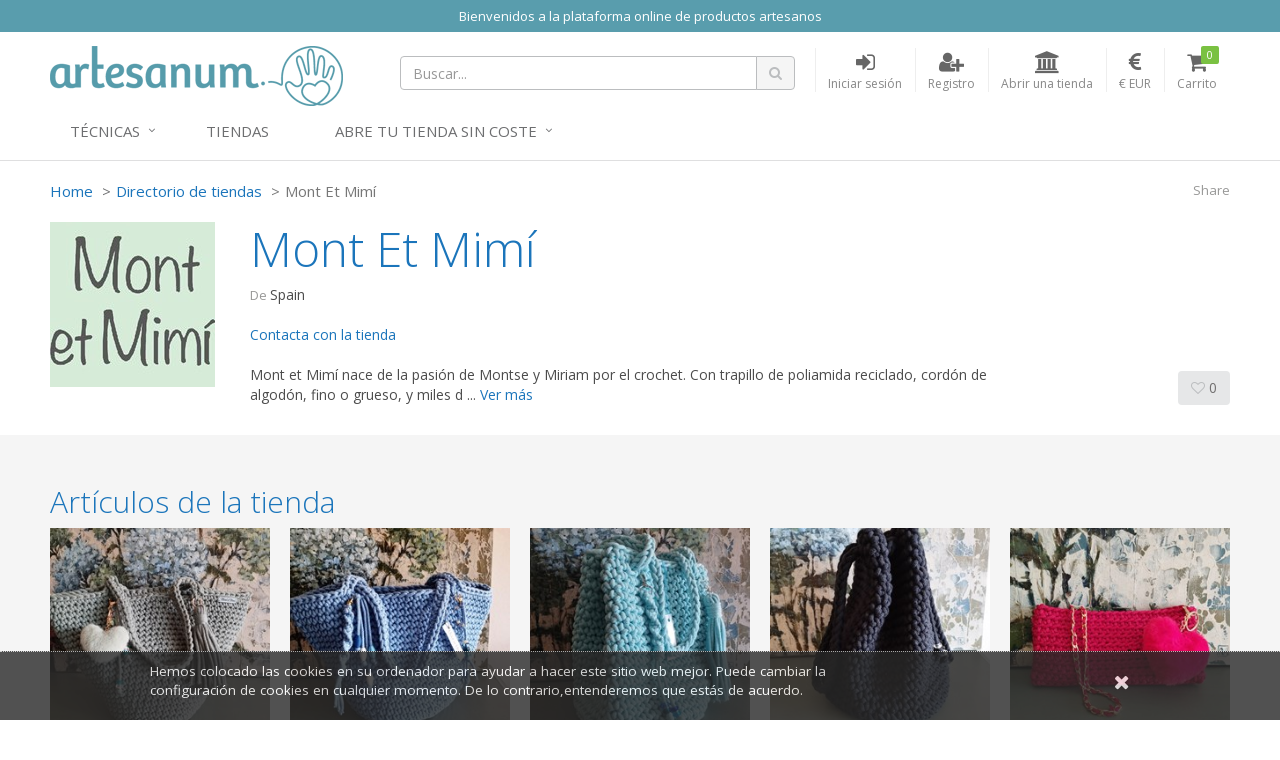

--- FILE ---
content_type: text/html; charset=utf-8
request_url: https://www.artesanum.com/store/mont-et-mim
body_size: 8447
content:
<!DOCTYPE html>
<!---->

<html lang="en">
<!--[if gte IE 9]>
  <script type="text/javascript">
      Cufon.set('engine', 'canvas');
  </script>
<![endif]-->
<!--[if lt IE 9]><script src="/content/js/vendor/html5shiv.min.js"></script><![endif]-->
<head>
  <meta charset="utf-8" />
  <meta http-equiv="X-UA-Compatible" content="IE=edge" />
  <meta http-equiv="Content-Type" content="text/html; charset=utf-8" />
  <meta name="viewport" content="width=device-width, initial-scale=1" />
  <title>Mont Et Mim&#237;&#39;s Store on Artesanum</title>
  <meta name="title" content="Mont Et Mim&#237;&#39;s Store on Artesanum" />
  <meta name="description" content="Introducing Mont Et Mim&#237; - Mont et Mim&#237; nace de la pasi&#243;n de Montse y Miriam por el crochet. Con trapillo de poliamida reciclado, cord&#243;n de algod&#243;n, fino ..." />
  <meta name="author" content="Artesanum" />
  <meta name="Copyright" content="Copyright Marketplaces Inc. Limited 2012-2026. All Rights Reserved.">
  <meta property="fb:app_id" content="2760293004289833" />
  
  <meta name="robots" content="index, follow" />
  <meta name="robots" content="noydir" />
  <meta name="robots" content="noodp" />
  <meta property="og:title" content="Mont Et Mim&#237;'s Store on Artesanum" />
  <meta property="og:url" content="https://www.artesanum.com/store/mont-et-mim" />
  <meta property="og:image" itemprop="image" content="https://www.artesanum.com/content/upi/5/31335/1/6e380178504dc5aa.jpg" />
  <meta property="og:image:secure_url" itemprop="image" content="https://www.artesanum.com/content/upi/5/31335/1/6e380178504dc5aa.jpg" />
  <meta property="og:description" content="Mont Et Mim&#237;: Mont et Mim&#237; nace de la pasi&#243;n de Montse y Miriam por el crochet. Con trapillo de poliamida reciclado, cord&#243;n de algod&#243;n, fino ..." />
  <link rel="canonical" href="https://www.artesanum.com/store/mont-et-mim" />
  <script src="https://js.hcaptcha.com/1/api.js" async defer></script>


  
    <!-- Google tag (gtag.js) -->
  <script async src="https://www.googletagmanager.com/gtag/js?id=UA-127032453-1"></script>
  <script>
  window.dataLayer = window.dataLayer || [];
  function gtag(){dataLayer.push(arguments);}
  gtag('js', new Date());
  gtag('config', 'UA-127032453-1');

  
  </script>
  <!--End of Google tag (gtag.js)-->


  
  <link rel="apple-touch-icon-precomposed" sizes="144x144" href="https://www.artesanum.com/img/apple-touch-icon-144.png" />
  <link rel="shortcut icon" href="https://www.artesanum.com/img/favicon.png" type="image/x-icon" />

  
  <link rel="preload" href="/Content/fonts/font-awesome/fonts/fontawesome-webfont.woff2" as="font" type="font/woff2" />
  <link rel="stylesheet" href="/Content/fonts/font-awesome/css/font-awesome.min.css" type="text/css" />
  <link href="//fonts.googleapis.com/css?family=Open+Sans:400,300,600,700" rel="stylesheet" type="text/css" />

  
  <link href="/bundle/jquery-plugins-styles?v=y3XC9x0CLVKBKpgFqXhhHxofl-lwZyRfPM39h8J8pyc1" rel="stylesheet" type="text/css" />

  
    <link href="https://www.artesanum.com/content/css/site.min.css?v=3d7ae190f0c07cb6e5090fa1506e8b70" rel="stylesheet" type="text/css" />

  
  

  
  <link href="https://www.artesanum.com/style/overrides.css?v=85924013754" rel="stylesheet" type="text/css" />

  <meta property="og:site_name" content="Artesanum" />

  

  

  <!-- HTML5 shim and Respond.js for IE8 support of HTML5 elements and media queries -->
  <!-- WARNING: Respond.js doesn't work if you view the page via file:// -->
  <!--[if lt IE 9]>
    <script src="https://oss.maxcdn.com/html5shiv/3.7.2/html5shiv.min.js"></script>
    <script src="https://oss.maxcdn.com/respond/1.4.2/respond.min.js"></script>
  <![endif]-->
  <!-- Powered by MarketplacesInc - https://marketplacesinc.com/ -->
  <!-- Copyright (c) 2012-2026 -->
</head>
<body class="">
  
  
  <div class="wrapper">
    
      <div class="mi-banner container pa0">
      <div class="mi-banner-item">
        <div class="col-xs-12 mi-banner-content" style="background-color: #599dad; color:#FFFFFF">
          <p style="text-align: center;">
            <span style="color: #FFFFFF;">
              Bienvenidos a la plataforma online de productos artesanos
            </span>
          </p>
        </div>
      </div>
  </div>

    <div class="standard-nav max-width header">
  <div class="container">
    <div class="header-area clearfix"> 
      <div class="logo-section">
        <a href="/" title="El mercado artesano m&#225;s grande del mundo hisp&#225;nico" class="logo">
          <img src="/img/logo.png" alt="El mercado artesano m&#225;s grande del mundo hisp&#225;nico" class="hidden-sm hidden-xs">
          <img src="/img/logo-m.png" alt="El mercado artesano m&#225;s grande del mundo hisp&#225;nico" class="visible-sm visible-xs">
        </a>
      </div>
      <div class="header-right">
        <!-- Brand and toggle get grouped for better mobile display -->
        <div class="navbar-header">
          <button type="button" class="navbar-toggle collapsed" data-toggle="collapse" data-target=".navbar-responsive-collapse">
            <span class="sr-only">Toggle navigation</span>
            <span class="fa fa-bars"></span>
          </button>
        </div>
        <ul class="account-nav">
          <li class="search">
            <a href="#" class="nav-link" title="Buscar...">
              <span class="fa fa-search"></span>
            </a>
          </li>
          <li class="search-nav mq-toggle collapsed" data-toggle="collapse" data-target=".mq-responsive-collapse">
            <a href="#" class="nav-link" title="Search" onclick="$('.navbar-collapse').removeClass('in')">
              <span class="fa fa-search"></span>
              <span class="text-link">Search</span>
            </a>
          </li>
            <li class="sign-in-nav">
              <a href="/login" class="nav-link" title="Iniciar sesi&#243;n">
                <span class="fa fa-sign-in"></span>
                <span class="text-link">Iniciar sesi&#243;n</span>
              </a>
            </li>
            <li class="register-nav">
              <a href="/register" class="nav-link" title="Registro">
                <span class="fa fa-user-plus"></span>
                <span class="text-link">Registro</span>
              </a>
            </li>
            <li class="store-nav">
                <a href="/createstore" class="nav-link" title="Abrir una tienda">
                <span class="fa fa-institution"></span>
                <span class="text-link">Abrir una tienda</span>
              </a>
            </li>
            <li class="currency dropdown active">
    <a href="#" class="nav-link dropdown-toggle" data-toggle="dropdown" aria-expanded="true" title="Moneda de visualizaci&#243;n">
      <span class="fa fa-eur"></span>
      <span class="text-link">€ EUR</span>
    </a>
    <ul class="dropdown-menu styled-dropdown" role="menu">
        <li role="presentation"><a role="menuitem" tabindex="-1" href="/changecurrency/2" rel="nofollow">American Dollar</a></li>
        <li role="presentation"><a role="menuitem" tabindex="-1" href="/changecurrency/3" rel="nofollow">Australian Dollar</a></li>
        <li role="presentation"><a role="menuitem" tabindex="-1" href="/changecurrency/1" rel="nofollow">British Pound</a></li>
        <li role="presentation"><a role="menuitem" tabindex="-1" href="/changecurrency/6" rel="nofollow">Canadian Dollar</a></li>
        <li role="presentation"><a role="menuitem" tabindex="-1" href="/changecurrency/7" rel="nofollow">Danish Krone</a></li>
        <li role="presentation"><a role="menuitem" tabindex="-1" href="/changecurrency/4" rel="nofollow">Euro</a></li>
        <li role="presentation"><a role="menuitem" tabindex="-1" href="/changecurrency/8" rel="nofollow">Hong Kong Dollar</a></li>
        <li role="presentation"><a role="menuitem" tabindex="-1" href="/changecurrency/16" rel="nofollow">Jamaican Dollar</a></li>
        <li role="presentation"><a role="menuitem" tabindex="-1" href="/changecurrency/9" rel="nofollow">Japanese Yen</a></li>
        <li role="presentation"><a role="menuitem" tabindex="-1" href="/changecurrency/13" rel="nofollow">New Zealand Dollar</a></li>
        <li role="presentation"><a role="menuitem" tabindex="-1" href="/changecurrency/15" rel="nofollow">Norwegian Krona</a></li>
        <li role="presentation"><a role="menuitem" tabindex="-1" href="/changecurrency/14" rel="nofollow">Russian Ruble</a></li>
        <li role="presentation"><a role="menuitem" tabindex="-1" href="/changecurrency/10" rel="nofollow">Singapore Dollar</a></li>
        <li role="presentation"><a role="menuitem" tabindex="-1" href="/changecurrency/12" rel="nofollow">South African Rand</a></li>
        <li role="presentation"><a role="menuitem" tabindex="-1" href="/changecurrency/11" rel="nofollow">Swedish Krona</a></li>
        <li role="presentation"><a role="menuitem" tabindex="-1" href="/changecurrency/5" rel="nofollow">Swiss Franc</a></li>
    </ul>
  </li>
<input id="CurrentCurrencySymbol" name="CurrentCurrencySymbol" type="hidden" value="€" />
          <li class="cart">
            <a href="/basket" class="nav-link" title="Carrito">
              <i class="fa fa-shopping-cart"></i>
              <span class="text-link">Carrito</span>
              <span class="count items-qty">0</span>
            </a>
          </li>
        </ul>

        <form action="/search" id="searchForm" method="get">
          <div class="header-search-form">
            <div class="input-group search-form">
              <input type="text" id="q" name="q" class="form-control" placeholder="Buscar...">
              <span class="input-group-btn">
                <button class="btn btn-search" type="submit"><span class="fa fa-search"></span></button>
              </span>
            </div>
          </div>
        </form>
      </div>
    </div><!-- header-area -->
  </div>
  <div class="mobile-search collapse mq-responsive-collapse">
    <form action="/search" id="mobileSearch" method="get">
      <span class="fa fa-search"></span>
      <input type="text" id="mq" name="q" class="mq-input" placeholder="Buscar...">
      <button class="fa fa-times-circle" type="reset"></button>
    </form>
    <hr>
  </div>
  <div class="collapse navbar-collapse mega-menu navbar-responsive-collapse"> 
  <div class="container">
    <ul class="nav navbar-nav"> 
      <!-- Categories -->
      <li class="dropdown">
        <a href="javascript:void(0);" class="dropdown-toggle" data-toggle="dropdown">
         Técnicas
        </a>
        <ul class="dropdown-menu">
          <!-- This tag below will automatically create an alphabetical list of all top level categories, you can delete this and replace with a manual list if you like -->
              <li><a href="/browse/bebs-peques-mascotas" title="Beb&#233;s, Peques y Mascotas">Beb&#233;s, Peques y Mascotas</a></li>
    <li><a href="/browse/cosmetica" title="Cosmetica">Cosmetica</a></li>
    <li><a href="/browse/cuero" title="Cuero">Cuero</a></li>
    <li><a href="/browse/decoracin-y-hogar" title="Decoraci&#243;n y Hogar">Decoraci&#243;n y Hogar</a></li>
    <li><a href="/browse/encaje-bolillos" title="Encaje bolillos">Encaje bolillos</a></li>
    <li><a href="/browse/estampacion" title="Estampacion">Estampacion</a></li>
    <li><a href="/browse/fiestas-celebraciones" title="Fiestas y Celebraciones">Fiestas y Celebraciones</a></li>
    <li><a href="/browse/ganchillo" title="Ganchillo">Ganchillo</a></li>
    <li><a href="/browse/joyera-y-bisutera" title="Joyer&#237;a y bisuter&#237;a">Joyer&#237;a y bisuter&#237;a</a></li>
    <li><a href="/browse/labores-de-papel" title="Labores de Papel">Labores de Papel</a></li>
    <li><a href="/browse/labores-textiles" title="Labores Textiles">Labores Textiles</a></li>
    <li><a href="/browse/macrame" title="Macrame">Macrame</a></li>
    <li><a href="/browse/material-para-crafts" title="Material para Crafts">Material para Crafts</a></li>
    <li><a href="/browse/moda-accesorios" title="Moda y Accesorios">Moda y Accesorios</a></li>
    <li><a href="/browse/otras-artesanias" title="Otras Artesanias">Otras Artesanias</a></li>
    <li><a href="/browse/patchwork" title="Patchwork">Patchwork</a></li>
    <li><a href="/browse/patronaje-y-corte-confeccin" title="Patronaje y Corte-Confecci&#243;n">Patronaje y Corte-Confecci&#243;n</a></li>
    <li><a href="/browse/pintura-textil" title="Pintura Textil">Pintura Textil</a></li>
    <li><a href="/browse/punto-de-cruz" title="Punto de Cruz">Punto de Cruz</a></li>
    <li><a href="/browse/serigrafia" title="Serigrafia">Serigrafia</a></li>
    <li><a href="/browse/tejidos" title="Tejidos">Tejidos</a></li>
    <li><a href="/browse/tricot" title="Tricot">Tricot</a></li>
    <li><a href="/browse/wrapping-origami-fukushiki" title="Wrapping, origami, fukushiki">Wrapping, origami, fukushiki</a></li>

        </ul>
      </li>
      <!-- End Categories -->
      
      <!-- Tiendas -->      
        <li class="col-sm-20">
            <a href="https://www.artesanum.com/store-directory" title="Tiendas">Tiendas</a>
        </li>
      <!-- End Tiendas -->


       <!-- Abre tu tienda -->  
        <li class="dropdown">
            <a href="javascript:void(0);" class="dropdown-toggle" data-toggle="dropdown">
            Abre tu tienda sin coste
            </a>
            <ul class="dropdown-menu">
            <li><a href="/createstore">ABRE TU TIENDA</a></li>
            <li><a href="/page/ayuda">CÓMO ABRIR UNA TIENDA</a></li>
            <li><a href="/page/hacer-fotos-que-vendan">CÓMO HACER FOTOS QUE VENDAN</a></li>
            </ul>
     
    
    </ul>
  </div>
</div><!--/.navbar-->
</div>
    



<main class="main-body-content mi-store">
  <input id="AccountId" name="AccountId" type="hidden" value="31335" />
  <input id="StoreName" name="StoreName" type="hidden" value="Mont Et Mimí" />
  <div class="modal"></div>
  <div class="static-banner max-width">
    <div class="container">
      <div class="share-this">
        <p><span>Share</span> <span class='st_sharethis' displaytext=''></span></p>
      </div>
      <ul class="breadcrumb">
        <li><a href="/">Home</a></li>
        <li><a href="/store-directory">Directorio de tiendas</a></li>
        <li class="active">Mont Et Mim&#237;</li>
      </ul>


      <div class="banner-layout-2">
        <div class="row">
          <div class="col-md-2 col-sm-3">
            <img src="/content/upi/5/31335/1/6e380178504dc5aa.jpg?w=165&h=165&scale=both" alt="Mont Et Mim&#237;" />
          </div>
          <div class="col-md-8 col-sm-9">
            <h1>Mont Et Mim&#237;</h1>
            <p><span>De </span>Spain</p>
            <p><a class="text-right contact-store" href="#" data-val="mont-et-mim">Contacta con la tienda</a></p>
            <div id="seller-profile-short">
              Mont et Mim&#237; nace de la pasi&#243;n de Montse y Miriam por el crochet. Con trapillo de poliamida reciclado, cord&#243;n de algod&#243;n, fino o grueso, y miles d ... <a href="#seller-profile">Ver m&#225;s</a>
            </div>
            <div id="seller-profile" class="collapse">
              <p>Mont et Mimí nace de la pasión de Montse y Miriam por el crochet. Con trapillo de poliamida reciclado, cordón de algodón, fino o grueso, y miles de colores; realizamos bolsos tanto para el día a día como para ocasiones especiales.</p><p>Disponemos de diferentes modelos, tamaños, materiales y colores.&nbsp; Y cualquier petición especial será bienvenida. Son piezas realizadas 100% handmade, decoradas con gusto, con sus complementos y abalorios.</p><p><br></p> <a href="#seller-profile-short">ver menos</a>
                <h4>Pol&#237;tica de devoluciones</h4>
                <p><p>No se aceptan devoluciones, si tiene cualquier duda o problema con el producto póngase en contacto al mail: miripascu79@gmail..com</p></p>
              <p><small>Miembro desde: 23/01/2023</small></p>
            </div>
          </div>
        </div>
        <div class="feed-btns">
          <a href="#" class="btn btn-grey fav-store" title="Agregar a favoritos" data-toggle="tooltip" data-placement="bottom" data-val="31335" data-fav="False"><i class="fa fa-heart-o"></i> 0</a>
        </div>
      </div>
    </div>
  </div><!-- banner-layout-2 -->


  <div class="max-width">
    <div class="products-wrap search-results max-width mt30">
      <div class="container">
          <h2>Art&#237;culos de la tienda</h2>
          <div class="products row grid" data-item-count="500">
              <div class="col-sm-3 item">
                <div class="product" data-val="2066872">
  <div class="product-thumb">
    <a href="/product/2066872/bolso-capazo-laurel" title="Bolso Capazo Laurel">
        <img src="/content/upi/5/31335/4/9069ab49d8ff087d.jpg?w=250&h=250&mode=crop" class="lazy" alt="Bolso Capazo Laurel" width="250" height="250" />
    </a>
  </div>
  <div class="product-details">
    <p><a href="/product/2066872/bolso-capazo-laurel" title="Bolso Capazo Laurel">Bolso Capazo Laurel</a></p>
    
    <p>
      <span class="price">55,00 €</span>
    </p>
      <p class="by-line">por <a href="/store/mont-et-mim" title="Mont Et Mim&#237;"> Mont Et Mim&#237;</a></p>
  </div>
</div>

              </div>
              <div class="col-sm-3 item">
                <div class="product" data-val="2066871">
  <div class="product-thumb">
    <a href="/product/2066871/bolso-capazo-azul" title="Bolso Capazo Azul">
        <img src="/content/upi/5/31335/4/f0cb8a694de30beb.jpg?w=250&h=250&mode=crop" class="lazy" alt="Bolso Capazo Azul" width="250" height="250" />
    </a>
  </div>
  <div class="product-details">
    <p><a href="/product/2066871/bolso-capazo-azul" title="Bolso Capazo Azul">Bolso Capazo Azul</a></p>
    
    <p>
      <span class="price">55,00 €</span>
    </p>
      <p class="by-line">por <a href="/store/mont-et-mim" title="Mont Et Mim&#237;"> Mont Et Mim&#237;</a></p>
  </div>
</div>

              </div>
              <div class="col-sm-3 item">
                <div class="product" data-val="2065993">
  <div class="product-thumb">
    <a href="/product/2065993/bolso-estilo-saco-fruncido-cielo" title="Bolso estilo saco fruncido Cielo">
        <img src="/content/upi/5/31335/4/1ea4aa58f02fe3e3.jpg?w=250&h=250&mode=crop" class="lazy" alt="Bolso estilo saco fruncido Cielo" width="250" height="250" />
    </a>
  </div>
  <div class="product-details">
    <p><a href="/product/2065993/bolso-estilo-saco-fruncido-cielo" title="Bolso estilo saco fruncido Cielo">Bolso estilo saco fruncido Cielo</a></p>
    
    <p>
      <span class="price">55,00 €</span>
    </p>
      <p class="by-line">por <a href="/store/mont-et-mim" title="Mont Et Mim&#237;"> Mont Et Mim&#237;</a></p>
  </div>
</div>

              </div>
              <div class="col-sm-3 item">
                <div class="product" data-val="2065992">
  <div class="product-thumb">
    <a href="/product/2065992/bolso-estilo-saco-fruncido-negro" title="Bolso estilo saco fruncido Negro">
        <img src="/content/upi/5/31335/4/eb0d30a200f6ced0.jpg?w=250&h=250&mode=crop" class="lazy" alt="Bolso estilo saco fruncido Negro" width="250" height="250" />
    </a>
  </div>
  <div class="product-details">
    <p><a href="/product/2065992/bolso-estilo-saco-fruncido-negro" title="Bolso estilo saco fruncido Negro">Bolso estilo saco fruncido Negro</a></p>
    
    <p>
      <span class="price">55,00 €</span>
    </p>
      <p class="by-line">por <a href="/store/mont-et-mim" title="Mont Et Mim&#237;"> Mont Et Mim&#237;</a></p>
  </div>
</div>

              </div>
              <div class="col-sm-3 item">
                <div class="product" data-val="2065991">
  <div class="product-thumb">
    <a href="/product/2065991/bolso-clutch-fiesta-rojo" title="Bolso Clutch Fiesta Rojo">
        <img src="/content/upi/5/31335/4/9084d66db112e7e8.jpg?w=250&h=250&mode=crop" class="lazy" alt="Bolso Clutch Fiesta Rojo" width="250" height="250" />
    </a>
  </div>
  <div class="product-details">
    <p><a href="/product/2065991/bolso-clutch-fiesta-rojo" title="Bolso Clutch Fiesta Rojo">Bolso Clutch Fiesta Rojo</a></p>
    
    <p>
      <span class="price">40,00 €</span>
        <span class="no-stock">Agotado</span>
    </p>
      <p class="by-line">por <a href="/store/mont-et-mim" title="Mont Et Mim&#237;"> Mont Et Mim&#237;</a></p>
  </div>
</div>

              </div>
              <div class="col-sm-3 item">
                <div class="product" data-val="2065990">
  <div class="product-thumb">
    <a href="/product/2065990/bolso-mim-brill-maxi-en-azul" title="Bolso Mim&#237; Brill&#233; Maxi en Azul">
        <img src="/content/upi/5/31335/4/c13dfa6e5739efae.jpg?w=250&h=250&mode=crop" class="lazy" alt="Bolso Mim&#237; Brill&#233; Maxi en Azul" width="250" height="250" />
    </a>
  </div>
  <div class="product-details">
    <p><a href="/product/2065990/bolso-mim-brill-maxi-en-azul" title="Bolso Mim&#237; Brill&#233; Maxi en Azul">Bolso Mim&#237; Brill&#233; Maxi en Azul</a></p>
    
    <p>
      <span class="price">45,00 €</span>
    </p>
      <p class="by-line">por <a href="/store/mont-et-mim" title="Mont Et Mim&#237;"> Mont Et Mim&#237;</a></p>
  </div>
</div>

              </div>
              <div class="col-sm-3 item">
                <div class="product" data-val="2065988">
  <div class="product-thumb">
    <a href="/product/2065988/bolso-mim-brill-maxi-en-rojo" title="Bolso Mim&#237; Brill&#233; Maxi en Rojo">
        <img src="/content/upi/5/31335/4/b292e8e2d300298c.jpg?w=250&h=250&mode=crop" class="lazy" alt="Bolso Mim&#237; Brill&#233; Maxi en Rojo" width="250" height="250" />
    </a>
  </div>
  <div class="product-details">
    <p><a href="/product/2065988/bolso-mim-brill-maxi-en-rojo" title="Bolso Mim&#237; Brill&#233; Maxi en Rojo">Bolso Mim&#237; Brill&#233; Maxi en Rojo</a></p>
    
    <p>
      <span class="price">45,00 €</span>
    </p>
      <p class="by-line">por <a href="/store/mont-et-mim" title="Mont Et Mim&#237;"> Mont Et Mim&#237;</a></p>
  </div>
</div>

              </div>
              <div class="col-sm-3 item">
                <div class="product" data-val="2065850">
  <div class="product-thumb">
    <a href="/product/2065850/bolso-marie-rose" title="Bolso Marie Rose">
        <img src="/content/upi/5/31335/4/ae446e6aff140dc2.jpg?w=250&h=250&mode=crop" class="lazy" alt="Bolso Marie Rose" width="250" height="250" />
    </a>
  </div>
  <div class="product-details">
    <p><a href="/product/2065850/bolso-marie-rose" title="Bolso Marie Rose">Bolso Marie Rose</a></p>
    
    <p>
      <span class="price">40,00 €</span>
    </p>
      <p class="by-line">por <a href="/store/mont-et-mim" title="Mont Et Mim&#237;"> Mont Et Mim&#237;</a></p>
  </div>
</div>

              </div>
              <div class="col-sm-3 item">
                <div class="product" data-val="2065849">
  <div class="product-thumb">
    <a href="/product/2065849/bolso-mim-cotton-aloe" title="Bolso Mim&#237; Cotton Aloe">
        <img src="/content/upi/5/31335/4/6f9089f84881f345.jpg?w=250&h=250&mode=crop" class="lazy" alt="Bolso Mim&#237; Cotton Aloe" width="250" height="250" />
    </a>
  </div>
  <div class="product-details">
    <p><a href="/product/2065849/bolso-mim-cotton-aloe" title="Bolso Mim&#237; Cotton Aloe">Bolso Mim&#237; Cotton Aloe</a></p>
    
    <p>
      <span class="price">45,00 €</span>
    </p>
      <p class="by-line">por <a href="/store/mont-et-mim" title="Mont Et Mim&#237;"> Mont Et Mim&#237;</a></p>
  </div>
</div>

              </div>
              <div class="col-sm-3 item">
                <div class="product" data-val="2065848">
  <div class="product-thumb">
    <a href="/product/2065848/bolso-estilo-saco-fruncido-azul" title="Bolso estilo saco fruncido Azul">
        <img src="/content/upi/5/31335/4/34e22891b14e0e52.jpg?w=250&h=250&mode=crop" class="lazy" alt="Bolso estilo saco fruncido Azul" width="250" height="250" />
    </a>
  </div>
  <div class="product-details">
    <p><a href="/product/2065848/bolso-estilo-saco-fruncido-azul" title="Bolso estilo saco fruncido Azul">Bolso estilo saco fruncido Azul</a></p>
    
    <p>
      <span class="price">55,00 €</span>
    </p>
      <p class="by-line">por <a href="/store/mont-et-mim" title="Mont Et Mim&#237;"> Mont Et Mim&#237;</a></p>
  </div>
</div>

              </div>
              <div class="col-sm-3 item">
                <div class="product" data-val="2065835">
  <div class="product-thumb">
    <a href="/product/2065835/bolso-estilo-saco-fruncido-rojo" title="Bolso estilo saco fruncido Rojo">
        <img src="/content/upi/5/31335/4/2fed4466dcd1c833.jpg?w=250&h=250&mode=crop" class="lazy" alt="Bolso estilo saco fruncido Rojo" width="250" height="250" />
    </a>
  </div>
  <div class="product-details">
    <p><a href="/product/2065835/bolso-estilo-saco-fruncido-rojo" title="Bolso estilo saco fruncido Rojo">Bolso estilo saco fruncido Rojo</a></p>
    
    <p>
      <span class="price">55,00 €</span>
    </p>
      <p class="by-line">por <a href="/store/mont-et-mim" title="Mont Et Mim&#237;"> Mont Et Mim&#237;</a></p>
  </div>
</div>

              </div>
              <div class="col-sm-3 item">
                <div class="product" data-val="2065728">
  <div class="product-thumb">
    <a href="/product/2065728/bolso-capazo-beige" title="Bolso Capazo Beige">
        <img src="/content/upi/5/31335/4/98c7f8f2b75ff46.jpg?w=250&h=250&mode=crop" class="lazy" alt="Bolso Capazo Beige" width="250" height="250" />
    </a>
  </div>
  <div class="product-details">
    <p><a href="/product/2065728/bolso-capazo-beige" title="Bolso Capazo Beige">Bolso Capazo Beige</a></p>
    
    <p>
      <span class="price">55,00 €</span>
    </p>
      <p class="by-line">por <a href="/store/mont-et-mim" title="Mont Et Mim&#237;"> Mont Et Mim&#237;</a></p>
  </div>
</div>

              </div>
              <div class="col-sm-3 item">
                <div class="product" data-val="2065727">
  <div class="product-thumb">
    <a href="/product/2065727/bolso-clutch-fiesta-marino" title="Bolso Clutch Fiesta Marino">
        <img src="/content/upi/5/31335/4/6e5c1e69508e4094.jpg?w=250&h=250&mode=crop" class="lazy" alt="Bolso Clutch Fiesta Marino" width="250" height="250" />
    </a>
  </div>
  <div class="product-details">
    <p><a href="/product/2065727/bolso-clutch-fiesta-marino" title="Bolso Clutch Fiesta Marino">Bolso Clutch Fiesta Marino</a></p>
    
    <p>
      <span class="price">40,00 €</span>
        <span class="no-stock">Agotado</span>
    </p>
      <p class="by-line">por <a href="/store/mont-et-mim" title="Mont Et Mim&#237;"> Mont Et Mim&#237;</a></p>
  </div>
</div>

              </div>
              <div class="col-sm-3 item">
                <div class="product" data-val="2065726">
  <div class="product-thumb">
    <a href="/product/2065726/bolso-capazo-gris" title="Bolso Capazo Gris">
        <img src="/content/upi/5/31335/4/67063dd64f4c41fe.jpg?w=250&h=250&mode=crop" class="lazy" alt="Bolso Capazo Gris" width="250" height="250" />
    </a>
  </div>
  <div class="product-details">
    <p><a href="/product/2065726/bolso-capazo-gris" title="Bolso Capazo Gris">Bolso Capazo Gris</a></p>
    
    <p>
      <span class="price">55,00 €</span>
    </p>
      <p class="by-line">por <a href="/store/mont-et-mim" title="Mont Et Mim&#237;"> Mont Et Mim&#237;</a></p>
  </div>
</div>

              </div>
              <div class="col-sm-3 item">
                <div class="product" data-val="2065641">
  <div class="product-thumb">
    <a href="/product/2065641/bolso-clutch-negro-fiesta" title="Bolso Clutch Negro Fiesta">
        <img src="/content/upi/5/31335/4/6b66248499b859d0.jpg?w=250&h=250&mode=crop" class="lazy" alt="Bolso Clutch Negro Fiesta" width="250" height="250" />
    </a>
  </div>
  <div class="product-details">
    <p><a href="/product/2065641/bolso-clutch-negro-fiesta" title="Bolso Clutch Negro Fiesta">Bolso Clutch Negro Fiesta</a></p>
    
    <p>
      <span class="price">40,00 €</span>
    </p>
      <p class="by-line">por <a href="/store/mont-et-mim" title="Mont Et Mim&#237;"> Mont Et Mim&#237;</a></p>
  </div>
</div>

              </div>
              <div class="col-sm-3 item">
                <div class="product" data-val="2065038">
  <div class="product-thumb">
    <a href="/product/2065038/bolso-trapillo-marr-n" title="Bolso Trapillo Marr&#243;n">
        <img src="/content/upi/5/31335/4/988072d9b4a6d34c.jpg?w=250&h=250&mode=crop" class="lazy" alt="Bolso Trapillo Marr&#243;n" width="250" height="250" />
    </a>
  </div>
  <div class="product-details">
    <p><a href="/product/2065038/bolso-trapillo-marr-n" title="Bolso Trapillo Marr&#243;n">Bolso Trapillo Marr&#243;n</a></p>
    
    <p>
      <span class="price">27,00 €</span>
        <span class="no-stock">Agotado</span>
    </p>
      <p class="by-line">por <a href="/store/mont-et-mim" title="Mont Et Mim&#237;"> Mont Et Mim&#237;</a></p>
  </div>
</div>

              </div>
              <div class="col-sm-3 item">
                <div class="product" data-val="2065037">
  <div class="product-thumb">
    <a href="/product/2065037/bolso-mim-cotton-teal" title="Bolso Mim&#237; Cotton Teal">
        <img src="/content/upi/5/31335/4/dce74131482434e7.jpg?w=250&h=250&mode=crop" class="lazy" alt="Bolso Mim&#237; Cotton Teal" width="250" height="250" />
    </a>
  </div>
  <div class="product-details">
    <p><a href="/product/2065037/bolso-mim-cotton-teal" title="Bolso Mim&#237; Cotton Teal">Bolso Mim&#237; Cotton Teal</a></p>
    
    <p>
      <span class="price">45,00 €</span>
        <span class="no-stock">Agotado</span>
    </p>
      <p class="by-line">por <a href="/store/mont-et-mim" title="Mont Et Mim&#237;"> Mont Et Mim&#237;</a></p>
  </div>
</div>

              </div>
              <div class="col-sm-3 item">
                <div class="product" data-val="2064900">
  <div class="product-thumb">
    <a href="/product/2064900/bolso-trapillo-kakhi" title="Bolso Trapillo Kakhi">
        <img src="/content/upi/5/31335/4/529a4b4d3402c1c7.jpg?w=250&h=250&mode=crop" class="lazy" alt="Bolso Trapillo Kakhi" width="250" height="250" />
    </a>
  </div>
  <div class="product-details">
    <p><a href="/product/2064900/bolso-trapillo-kakhi" title="Bolso Trapillo Kakhi">Bolso Trapillo Kakhi</a></p>
    
    <p>
      <span class="price">27,00 €</span>
        <span class="no-stock">Agotado</span>
    </p>
      <p class="by-line">por <a href="/store/mont-et-mim" title="Mont Et Mim&#237;"> Mont Et Mim&#237;</a></p>
  </div>
</div>

              </div>
              <div class="col-sm-3 item">
                <div class="product" data-val="2064885">
  <div class="product-thumb">
    <a href="/product/2064885/bolso-mont-cotton-blue" title="Bolso Mont Cotton Blue">
        <img src="/content/upi/5/31335/4/4c256afeff96d483.jpg?w=250&h=250&mode=crop" class="lazy" alt="Bolso Mont Cotton Blue" width="250" height="250" />
    </a>
  </div>
  <div class="product-details">
    <p><a href="/product/2064885/bolso-mont-cotton-blue" title="Bolso Mont Cotton Blue">Bolso Mont Cotton Blue</a></p>
    
    <p>
      <span class="price">45,00 €</span>
        <span class="no-stock">Agotado</span>
    </p>
      <p class="by-line">por <a href="/store/mont-et-mim" title="Mont Et Mim&#237;"> Mont Et Mim&#237;</a></p>
  </div>
</div>

              </div>
              <div class="col-sm-3 item">
                <div class="product" data-val="2064884">
  <div class="product-thumb">
    <a href="/product/2064884/bolso-mont-brill-royal" title="Bolso Mont Brill&#233; Royal">
        <img src="/content/upi/5/31335/4/a9cdec68c5d6f994.jpg?w=250&h=250&mode=crop" class="lazy" alt="Bolso Mont Brill&#233; Royal" width="250" height="250" />
    </a>
  </div>
  <div class="product-details">
    <p><a href="/product/2064884/bolso-mont-brill-royal" title="Bolso Mont Brill&#233; Royal">Bolso Mont Brill&#233; Royal</a></p>
    
    <p>
      <span class="price">45,00 €</span>
        <span class="no-stock">Agotado</span>
    </p>
      <p class="by-line">por <a href="/store/mont-et-mim" title="Mont Et Mim&#237;"> Mont Et Mim&#237;</a></p>
  </div>
</div>

              </div>
              <div class="col-sm-3 item">
                <div class="product" data-val="2064868">
  <div class="product-thumb">
    <a href="/product/2064868/bolso-clutch-novia" title="Bolso Clutch Novia">
        <img src="/content/upi/5/31335/4/95f1ef0a220a7b7a.jpg?w=250&h=250&mode=crop" class="lazy" alt="Bolso Clutch Novia" width="250" height="250" />
    </a>
  </div>
  <div class="product-details">
    <p><a href="/product/2064868/bolso-clutch-novia" title="Bolso Clutch Novia">Bolso Clutch Novia</a></p>
    
    <p>
      <span class="price">40,00 €</span>
    </p>
      <p class="by-line">por <a href="/store/mont-et-mim" title="Mont Et Mim&#237;"> Mont Et Mim&#237;</a></p>
  </div>
</div>

              </div>
              <div class="col-sm-3 item">
                <div class="product" data-val="2064867">
  <div class="product-thumb">
    <a href="/product/2064867/bolso-clutch-ceremonia-burgundy" title="Bolso Clutch Ceremonia Burgundy">
        <img src="/content/upi/5/31335/4/2c329672338bd331.jpg?w=250&h=250&mode=crop" class="lazy" alt="Bolso Clutch Ceremonia Burgundy" width="250" height="250" />
    </a>
  </div>
  <div class="product-details">
    <p><a href="/product/2064867/bolso-clutch-ceremonia-burgundy" title="Bolso Clutch Ceremonia Burgundy">Bolso Clutch Ceremonia Burgundy</a></p>
    
    <p>
      <span class="price">40,00 €</span>
    </p>
      <p class="by-line">por <a href="/store/mont-et-mim" title="Mont Et Mim&#237;"> Mont Et Mim&#237;</a></p>
  </div>
</div>

              </div>
              <div class="col-sm-3 item">
                <div class="product" data-val="2064694">
  <div class="product-thumb">
    <a href="/product/2064694/bolso-mim-cotton-pale" title="Bolso Mim&#237; Cotton Pale">
        <img src="/content/upi/5/31335/4/12c97ed4438c0b67.jpg?w=250&h=250&mode=crop" class="lazy" alt="Bolso Mim&#237; Cotton Pale" width="250" height="250" />
    </a>
  </div>
  <div class="product-details">
    <p><a href="/product/2064694/bolso-mim-cotton-pale" title="Bolso Mim&#237; Cotton Pale">Bolso Mim&#237; Cotton Pale</a></p>
    
    <p>
      <span class="price">45,00 €</span>
    </p>
      <p class="by-line">por <a href="/store/mont-et-mim" title="Mont Et Mim&#237;"> Mont Et Mim&#237;</a></p>
  </div>
</div>

              </div>
              <div class="col-sm-3 item">
                <div class="product" data-val="2064693">
  <div class="product-thumb">
    <a href="/product/2064693/bolso-mont-cotton-eucalipto" title="Bolso Mont Cotton Eucalipto">
        <img src="/content/upi/5/31335/4/2861ac7b5420dbb1.jpg?w=250&h=250&mode=crop" class="lazy" alt="Bolso Mont Cotton Eucalipto" width="250" height="250" />
    </a>
  </div>
  <div class="product-details">
    <p><a href="/product/2064693/bolso-mont-cotton-eucalipto" title="Bolso Mont Cotton Eucalipto">Bolso Mont Cotton Eucalipto</a></p>
    
    <p>
      <span class="price">45,00 €</span>
        <span class="no-stock">Agotado</span>
    </p>
      <p class="by-line">por <a href="/store/mont-et-mim" title="Mont Et Mim&#237;"> Mont Et Mim&#237;</a></p>
  </div>
</div>

              </div>
              <div class="col-sm-3 item">
                <div class="product" data-val="2064627">
  <div class="product-thumb">
    <a href="/product/2064627/bolso-mim-cotton-dove" title="Bolso Mim&#237; Cotton Dove">
        <img src="/content/upi/5/31335/4/97843f250de7ff12.jpg?w=250&h=250&mode=crop" class="lazy" alt="Bolso Mim&#237; Cotton Dove" width="250" height="250" />
    </a>
  </div>
  <div class="product-details">
    <p><a href="/product/2064627/bolso-mim-cotton-dove" title="Bolso Mim&#237; Cotton Dove">Bolso Mim&#237; Cotton Dove</a></p>
    
    <p>
      <span class="price">45,00 €</span>
    </p>
      <p class="by-line">por <a href="/store/mont-et-mim" title="Mont Et Mim&#237;"> Mont Et Mim&#237;</a></p>
  </div>
</div>

              </div>
              <div class="col-sm-3 item">
                <div class="product" data-val="2064616">
  <div class="product-thumb">
    <a href="/product/2064616/bolso-trapillo-aqua" title="Bolso Trapillo Aqua">
        <img src="/content/upi/5/31335/4/7882640380a4c6b6.jpg?w=250&h=250&mode=crop" class="lazy" alt="Bolso Trapillo Aqua" width="250" height="250" />
    </a>
  </div>
  <div class="product-details">
    <p><a href="/product/2064616/bolso-trapillo-aqua" title="Bolso Trapillo Aqua">Bolso Trapillo Aqua</a></p>
    
    <p>
      <span class="price">27,00 €</span>
    </p>
      <p class="by-line">por <a href="/store/mont-et-mim" title="Mont Et Mim&#237;"> Mont Et Mim&#237;</a></p>
  </div>
</div>

              </div>
              <div class="col-sm-3 item">
                <div class="product" data-val="2064615">
  <div class="product-thumb">
    <a href="/product/2064615/bolso-trapillo-l-rex" title="Bolso Trapillo L&#250;rex">
        <img src="/content/upi/5/31335/4/daa94f3d4d13f016.jpg?w=250&h=250&mode=crop" class="lazy" alt="Bolso Trapillo L&#250;rex" width="250" height="250" />
    </a>
  </div>
  <div class="product-details">
    <p><a href="/product/2064615/bolso-trapillo-l-rex" title="Bolso Trapillo L&#250;rex">Bolso Trapillo L&#250;rex</a></p>
    
    <p>
      <span class="price">32,00 €</span>
        <span class="no-stock">Agotado</span>
    </p>
      <p class="by-line">por <a href="/store/mont-et-mim" title="Mont Et Mim&#237;"> Mont Et Mim&#237;</a></p>
  </div>
</div>

              </div>
              <div class="col-sm-3 item">
                <div class="product" data-val="2064614">
  <div class="product-thumb">
    <a href="/product/2064614/bolso-trapillo-amarillo" title="Bolso Trapillo Amarillo">
        <img src="/content/upi/5/31335/4/ec77b5ab66a987be.jpg?w=250&h=250&mode=crop" class="lazy" alt="Bolso Trapillo Amarillo" width="250" height="250" />
    </a>
  </div>
  <div class="product-details">
    <p><a href="/product/2064614/bolso-trapillo-amarillo" title="Bolso Trapillo Amarillo">Bolso Trapillo Amarillo</a></p>
    
    <p>
      <span class="price">27,00 €</span>
    </p>
      <p class="by-line">por <a href="/store/mont-et-mim" title="Mont Et Mim&#237;"> Mont Et Mim&#237;</a></p>
  </div>
</div>

              </div>
              <div class="col-sm-3 item">
                <div class="product" data-val="2064612">
  <div class="product-thumb">
    <a href="/product/2064612/bolso-mont-cotton-ros" title="Bolso Mont Cotton Ros&#233;">
        <img src="/content/upi/5/31335/4/911dc2651cc9bfe3.jpg?w=250&h=250&mode=crop" class="lazy" alt="Bolso Mont Cotton Ros&#233;" width="250" height="250" />
    </a>
  </div>
  <div class="product-details">
    <p><a href="/product/2064612/bolso-mont-cotton-ros" title="Bolso Mont Cotton Ros&#233;">Bolso Mont Cotton Ros&#233;</a></p>
    
    <p>
      <span class="price">45,00 €</span>
    </p>
      <p class="by-line">por <a href="/store/mont-et-mim" title="Mont Et Mim&#237;"> Mont Et Mim&#237;</a></p>
  </div>
</div>

              </div>
              <div class="col-sm-3 item">
                <div class="product" data-val="2064611">
  <div class="product-thumb">
    <a href="/product/2064611/bolso-clutch-ceremonia" title="Bolso Clutch Ceremonia">
        <img src="/content/upi/5/31335/4/e98ae3f0a511914f.jpg?w=250&h=250&mode=crop" class="lazy" alt="Bolso Clutch Ceremonia" width="250" height="250" />
    </a>
  </div>
  <div class="product-details">
    <p><a href="/product/2064611/bolso-clutch-ceremonia" title="Bolso Clutch Ceremonia">Bolso Clutch Ceremonia</a></p>
    
    <p>
      <span class="price">30,00 €</span>
    </p>
      <p class="by-line">por <a href="/store/mont-et-mim" title="Mont Et Mim&#237;"> Mont Et Mim&#237;</a></p>
  </div>
</div>

              </div>
              <div class="col-sm-3 item">
                <div class="product" data-val="2064610">
  <div class="product-thumb">
    <a href="/product/2064610/bolso-clutch-ceremonia" title="Bolso Clutch Ceremonia">
        <img src="/content/upi/5/31335/4/8a8e329c0fd385a.jpg?w=250&h=250&mode=crop" class="lazy" alt="Bolso Clutch Ceremonia" width="250" height="250" />
    </a>
  </div>
  <div class="product-details">
    <p><a href="/product/2064610/bolso-clutch-ceremonia" title="Bolso Clutch Ceremonia">Bolso Clutch Ceremonia</a></p>
    
    <p>
      <span class="price">30,00 €</span>
    </p>
      <p class="by-line">por <a href="/store/mont-et-mim" title="Mont Et Mim&#237;"> Mont Et Mim&#237;</a></p>
  </div>
</div>

              </div>
          </div><!-- products -->
      </div><!-- container -->
    </div><!-- products wrap-->
  </div>
</main>
    <div class="footer max-width">
  <div class="container">
    <div class="row">
      <div class="col-sm-4">
        <h4>¿Quiénes somos?</h4>
        <ul>
          <li><a href="/page/about-us" title="¿Quiénes somos?">¿Quiénes somos?</a></li>
          <li><a href="/support/contactus" title="Contacto">Contacto</a></li>
           </ul>
           </div>
    <div class="col-sm-4">
        <h4>Para vendedores</h4>
        <ul>
          <li><a href="/page/cmo-abrir-una-tienda" title="¿Cómo abrir una tienda?">¿Cómo abrir una tienda?</a></li>
          <li><a href="/page/funcionamiento-artesanum" title="Funcionamiento Artesanum">Funcionamiento Artesanum</a></li>
          <li><a href="/page/hacer-fotos-que-vendan" title="Hacer fotos que vendan">Hacer fotos que vendan</a></li>
          <li><a href="/page/ayuda" title="Ayuda para vendedores">AYUDA</a></li>
        </ul>
      </div>

      <div class="col-sm-4">
        <div class="newletter-form">
          <h4>Regístrese a nuestro boletín</h4>
          <div class="input-group">
            <input type="text" class="form-control" id="newletterSignupEmail" name="newletterSignupEmail" placeholder="Email">
            <span class="input-group-btn">
              <button class="btn btn-theme" type="button">SUSCRIPCIÓN</button>
            </span>
          </div>
        </div>
      </div>
    </div>
    <div class="footer-bottom row">
      <div class="footer-left-content col-md-7 col-sm-9">
        <p>
          <span>Copyright &copy; 2016 Castelltort Ldt. All rights reserved.</span>
          <a href="/page/terms-of-use" title="Términos y condiciones">Términos y condiciones</a>
          <a href="/page/privacy-policy" title="Política de privacidad">Política de privacidad</a>
          <a href="/support/cookies" title="Cookie Info">Cookies</a>
        </p>
      </div>
      <div class="footer-right-content col-md-5 col-sm-3">
        <span class="social-section">
          <a href="http://www.facebook.com/artesanum" title="Visit us on Facebook"><span class="mi-sprite footer-fb"></span></a>
        </span>
        <span class="fblike">
          <iframe src="//www.facebook.com/plugins/like.php?href=http://www.facebook.com/artesanum&amp;layout=button_count&amp;show_faces=false&amp;width=50&amp;action=like&amp;colorscheme=light&amp;height=21" scrolling="no" frameborder="0" style="border:none; overflow:hidden; width:90px; height:21px;margin-left: 6px;" allowTransparency="true"></iframe>

        </span>
        <span class="powerby">
          <span>POWERED BY</span><br>
          <a href="http://marketplacesinc.com" target="_blank" title="Powered by Marketplaces Inc.">
            <span class="mi-sprite footer-powerby"></span>
          </a>
        </span>
      </div>
    </div>
  </div>
</div>

      <div id="cookie-banner">
    <div class="content">
      <p>
        <a href="/support/cookies">
          Hemos colocado las cookies en su ordenador para ayudar a hacer este sitio web mejor. Puede cambiar la configuraci&#243;n de cookies en cualquier momento. De lo contrario,entenderemos que est&#225;s de acuerdo.
        </a>
      </p>
      <div id="close-cookie"><a title="Close" href="#"><span class="fa fa-times"></span></a></div>
    </div>
  </div>

    
  </div><!-- /.wrapper -->
  
  <script src="/bundle/jquery?v=q9jPGb4Wwj4l3Yn_hpVwXuMl7XQTRfsLTHRfjYg9VnY1"></script>

  
  <script src="/bundle/jquery-plugins?v=m3AFFulwKlWk2dTNd-K4sGYztAQmD2Itj7_9LEQhxHA1"></script>

  <script src="/bundle/scripts?v=2rI9LtokgoP3t253kakUO4D5G3sycwmRj0cj61msF-k1"></script>

  
  
  
  <script type="text/javascript" src="https://maps.googleapis.com/maps/api/js?key="></script>
  <script type="text/javascript">var switchTo5x = true;</script>
<script type="text/javascript" src="https://ws.sharethis.com/button/buttons.js"></script>
<script type="text/javascript">stLight.options({ publisher: "5607815d-d5c8-47ec-8a5e-014d6adfd6ce", doNotHash: true, doNotCopy: false, hashAddressBar: false });</script>
  <script type="text/javascript">
    initStore();
  </script>

</body>
</html>